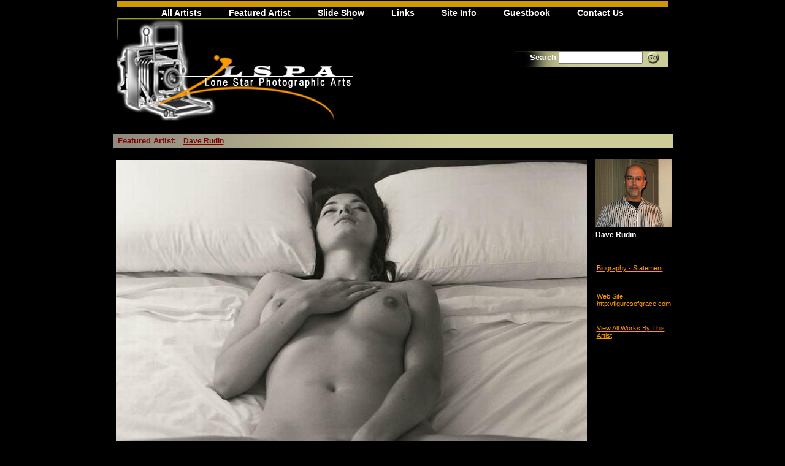

--- FILE ---
content_type: text/html;charset=UTF-8
request_url: https://lsparts.com/Artists/artist.cfm?artistid=140
body_size: 2378
content:
<html>

		
<head>
<title>Lone Star Photographic Arts: Featured Artist - Dave Rudin</title>
<link rel="shortcut icon" href="/favicon.ico" />
<meta http-equiv="Content-Type" content="text/html;charset=UTF-8">
<script language="JavaScript" src="/Includes/Java/image.js" type="text/javascript"></script>
<link href="/Includes/style.css" rel="stylesheet" type="text/css">
<script language="JavaScript" src="/Includes/Java/javascript.js" type="text/javascript"></script>
</head>
<body><!-- #BeginLibraryItem "/Library/nav_header.lbi" --><table width="900" border="0" cellspacing="0" cellpadding="0" ID="Table2" align="center">
  <tr>
    <td><img src="/Images/TransparentPixel.gif" width="650" height="1"></td>
    <td><img src="/Images/TransparentPixel.gif" width="250" height="1"></td>
  </tr>
  <tr>
    <td colspan="2" align="center"><img src="/Images/topbandorg.gif" width="900" height="11"><br>
      <a class="boxlink" href="/Artists/Index.cfm">All Artists</a>
			<a class="boxlink" href="/Artists/Artist.cfm">Featured Artist</a>
			<a class="boxlink" href="/slideshow/">Slide Show</a>
			<a class="boxlink" href="/Links/Index.cfm">Links</a> 
       
      <a class="boxlink" href="/SiteInfo/Index.cfm">Site Info</a>
			<a class="boxlink" href="/GuestBook/Guestbook.cfm">Guestbook</a>
			<a class="boxlink" href="/ContactUs/Index.cfm">Contact Us</a>
		</td>
  </tr>
  <form action="/Artists/Search.cfm" method="post">
    <tr>
      <td rowspan="3"><a href="/"><img src="/Images/LSPArts-Logo.jpg" width="386" height="169" border="0" alt="Lone Star Photographic Arts"></a></td>
      <td>&nbsp;</td>
    </tr>
    <tr>
      <td align="right" style="background-image:url(/Images/searchbgr.gif); background-repeat:no-repeat;" valign="top">
				<font face="Verdana, Arial, Helvetica, sans-serif" size="2"> &nbsp;<b>Search</b></font>
        <input type="text" name="Keywords" size="15" maxlength="100" value="">
        <input type="image"  src="/Images/Go.gif" value="" id=submit1 name=submit1 border=0 align="absmiddle">
        &nbsp;&nbsp; </td>
    </tr>
    <tr>
      <td valign="top">&nbsp;</td>
    </tr>
  </form>
</table>
<!-- #EndLibraryItem --><table width="900" border="0" cellspacing="0" cellpadding="0" align="center"><tr>
    <td colspan="2">
        <table width="100%" border="0" cellspacing="0" cellpadding="0">
          <tr>
            <td height="20"><img src="/Images/TransparentPixel.gif" width="650" height="10"></td>
            <td align="center"><img src="/Images/TransparentPixel.gif" width="250" height="10"></td>
          </tr>
          <tr>
            <td background="/Images/header_left.gif" width="549" height="20"><table border="0" cellpadding="0" cellspacing="0" width="100%">
                <tr>
                  <td class="head_left">&nbsp;&nbsp;Featured Artist:&nbsp;&nbsp;&nbsp;<a class="titlebar" href="/Artists/ArtistGallery.cfm?ArtistID=140">Dave Rudin</a></td>
                  <td align="right" class="head_left">&nbsp;</td>
                </tr>
              </table></td>
            <td width="250" class="greenbackground">&nbsp;</td>
          </tr>
          <tr>
            <td colspan="2" style="background-color:Black; height:10px;"></td>
          </tr>
        </table>
        <table width="100%" border="0" cellspacing="0" cellpadding="0">
          <tr valign="top">
            <td width="649"><table width="649" cellpadding="0" cellspacing="0">
                <tr>
                  <td colspan="3" style="background-color:Black; height:10px;"></td>
                </tr>
                <tr>
                  <td><img src="/Images/blackdot.gif" width="5" height="1"></td>
                  <td align="center">
                      <a href="javascript:CreateWindow('/Artists/ViewPhoto.cfm?ArtistID=140&PhotoID=3317','Photo_3317')"><img src="/Artists/Photos/Photos/3317_768.jpg" align="middle" border="0" width=""></a>
                      </td>
                  <td><img src="/Images/blackdot.gif" width="5" height="1"></td>
                </tr>
                <tr>
                  <td colspan="3" style="background-color:Black; height:10px;"></td>
                </tr>
              </table></td>
            <td background="/Images/verline.gif" width="1"></td>
            <td width="250" valign="top" style="padding-left:7px; padding-top:7px;"><table border="0" cellpadding="2" cellspacing="2" width="100%">
                <tr valign="top">
                  <td colspan="2" class="b12white" height="150">
                      <img width="100%" src="/artists/photos/140.jpg" style="margin-bottom: 6px;"><br>
                    Dave Rudin<br>
										<br></td>
                </tr>
                <tr>
                  <td colspan="2" height="50"><a href="JavaScript:CreateWindow('/Artists/ArtistBio.cfm?ArtistID=140','ArtistBiography')"><u>Biography - Statement</u></a></td>
                </tr>
                
                  <tr>
                    <td colspan="2" height="50"><a href="http://figuresofgrace.com" target="_blank">Web Site:</a><br />
                      <a href="http://figuresofgrace.com" target="_blank"><u>http://figuresofgrace.com</u></a></td>
                  </tr>
                
                <tr>
                  <td colspan="2" height="50"><a href="ArtistGallery.cfm?ArtistID=140"><u>View All Works By This Artist</u></a></td>
                </tr>
                <tr>
                  <td width="50%"></td>
                  <td width="50%"></td>
                </tr>
              </table></td>
          </tr>
        </table>
      </td>
  </tr>
  <tr>
    <td colspan="2">&nbsp;</td>
  </tr>
  <tr>
    <td colspan="2"><table width="100%" border="0" cellspacing="0" cellpadding="0">
        <tr>
          <td background="/Images/header_left.gif" width="549" height="20"><table border="0" cellpadding="0" cellspacing="0" width="100%">
              <tr>
                <td class="head_left">&nbsp;</td>
                <td align="right" class="head_left">&nbsp;</td>
              </tr>
            </table></td>
          <td width="250" class="greenbackground">&nbsp;</td>
        </tr>
        <tr>
          <td colspan="2"><img src="/Images/blackdot.gif" width="649" height="10"></td>
        </tr>
      </table></td>
  </tr>
  <tr>
    <td colspan="2" align="center" class="footer"><!-- #BeginLibraryItem "/Library/nav_footer.lbi" --><a href="/index.cfm" class="mainlink">Home</A> 
- <a href="/Artists/index.cfm" class="mainlink">All Artists</A>
- <a href="/Artists/Artist.cfm" class="mainlink">Featured Artist</A>
- <a href="/slideshow/" class="mainlink">Slide Show</A>
- <a href="/Links/index.cfm" class="mainlink">Links</A>

- <a href="/SiteInfo/index.cfm" class="mainlink">Site Info</A>
- <a href="/GuestBook/guestbook.cfm" class="mainlink">Guestbook</A>
- <a href="/ContactUs/index.cfm" class="mainlink">Contact Us</A> 
- <a href="/padsite/" class="mainlink">Logon</A>
<br />
Copyright &copy; 2000-2026 Lone Star Photographic Arts LLC & Artist<br />
Design and Programming by <a href="http://www.nuMedia.com" target="_blank" class="mainlink">nuMedia Group, Inc.</a> &amp; <a href="//sealestudios.com/">Seale Studios</a><!-- #EndLibraryItem --></td>
  </tr>
  <tr>
    <td colspan="2">&nbsp;</td>
  </tr>
</table>
</body>
</html> 